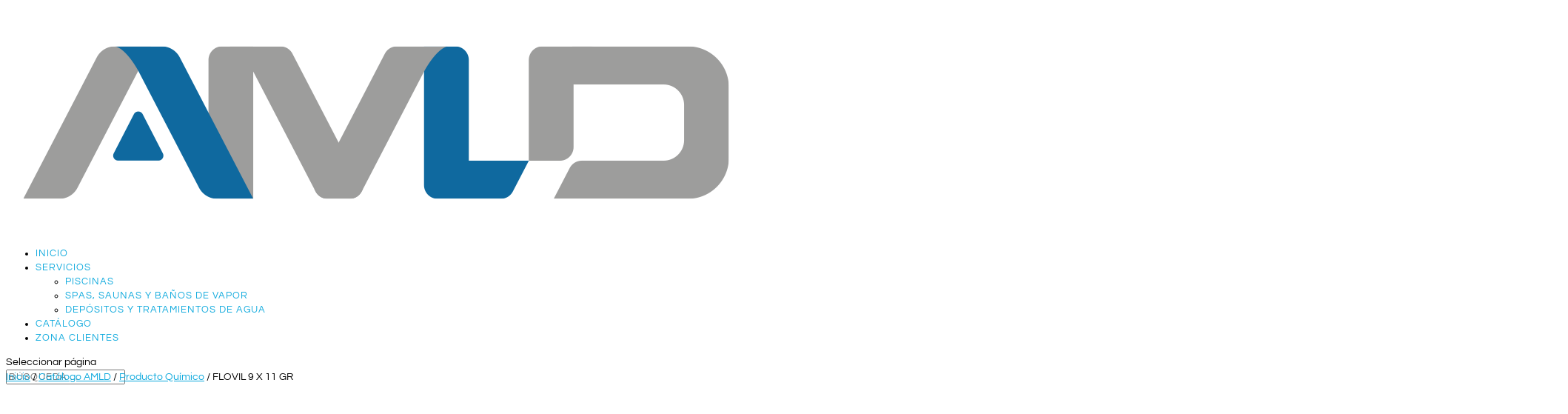

--- FILE ---
content_type: text/css
request_url: https://piscinasamld.com/wp-content/et-cache/1206/et-core-unified-cpt-tb-1456-tb-1529-deferred-1206.min.css?ver=1765792116
body_size: 1406
content:
.et_pb_row_0_tb_body.et_pb_row{padding-top:11px!important;padding-bottom:0px!important;margin-top:-30px!important;margin-right:auto!important;margin-left:auto!important;padding-top:11px;padding-bottom:0px}.et_pb_row_1_tb_body.et_pb_row{padding-top:9px!important;padding-top:9px}.et_pb_wc_images_0_tb_body ul.products li.product span.onsale,.et_pb_wc_related_products_0_tb_body ul.products li.product span.onsale{padding-top:6px!important;padding-right:18px!important;padding-bottom:6px!important;padding-left:18px!important;margin-top:0px!important;margin-right:0px!important;margin-bottom:0px!important;margin-left:0px!important}.et_pb_wc_title_0_tb_body h1,.et_pb_wc_title_0_tb_body h2,.et_pb_wc_title_0_tb_body h3,.et_pb_wc_title_0_tb_body h4,.et_pb_wc_title_0_tb_body h5,.et_pb_wc_title_0_tb_body h6{font-family:'Questrial',Helvetica,Arial,Lucida,sans-serif;font-weight:700;text-transform:uppercase;font-size:25px;line-height:1.3em}.et_pb_wc_meta_0_tb_body:not(.et_pb_wc_no_categories).et_pb_wc_meta_layout_inline .sku_wrapper:after,.et_pb_wc_meta_0_tb_body:not(.et_pb_wc_no_tags).et_pb_wc_meta_layout_inline .sku_wrapper:after,.et_pb_wc_meta_0_tb_body:not(.et_pb_wc_no_tags).et_pb_wc_meta_layout_inline .posted_in:after{content:" / "}.et_pb_wc_description_0_tb_body p,.et_pb_wc_tabs_0_tb_body.et_pb_tabs .et_pb_tab p{line-height:1.3em}.et_pb_wc_description_0_tb_body,.et_pb_wc_tabs_0_tb_body.et_pb_tabs .et_pb_all_tabs .et_pb_tab{font-family:'Questrial',Helvetica,Arial,Lucida,sans-serif;font-size:16px;line-height:1.3em}.et_pb_wc_add_to_cart_0_tb_body input,.et_pb_wc_add_to_cart_0_tb_body .quantity input.qty,.et_pb_wc_add_to_cart_0_tb_body select{font-family:'Questrial',Helvetica,Arial,Lucida,sans-serif!important}body #page-container .et_pb_section .et_pb_wc_add_to_cart_0_tb_body .button{color:#FFFFFF!important;letter-spacing:0px;font-size:18px;font-family:'Questrial',Helvetica,Arial,Lucida,sans-serif!important;background-color:#11a8dd!important}body #page-container .et_pb_section .et_pb_wc_add_to_cart_0_tb_body .button:after{font-size:1.6em}body.et_button_custom_icon #page-container .et_pb_wc_add_to_cart_0_tb_body .button:after{font-size:18px}.et_pb_row_2_tb_body.et_pb_row{padding-top:4px!important;padding-top:4px}.et_pb_wc_tabs_0_tb_body.et_pb_tabs .et_pb_tabs_controls li,.et_pb_wc_tabs_0_tb_body.et_pb_tabs .et_pb_tabs_controls li a{font-family:'Questrial',Helvetica,Arial,Lucida,sans-serif}.et_pb_wc_related_products_0_tb_body section.products>h1,.et_pb_wc_related_products_0_tb_body section.products>h2,.et_pb_wc_related_products_0_tb_body section.products>h3,.et_pb_wc_related_products_0_tb_body section.products>h4,.et_pb_wc_related_products_0_tb_body section.products>h5,.et_pb_wc_related_products_0_tb_body section.products>h6{font-family:'Questrial',Helvetica,Arial,Lucida,sans-serif!important;font-weight:700!important;text-transform:uppercase!important;font-size:21px!important}.et_pb_wc_related_products_0_tb_body ul.products li.product h3,.et_pb_wc_related_products_0_tb_body ul.products li.product h1,.et_pb_wc_related_products_0_tb_body ul.products li.product h2,.et_pb_wc_related_products_0_tb_body ul.products li.product h4,.et_pb_wc_related_products_0_tb_body ul.products li.product h5,.et_pb_wc_related_products_0_tb_body ul.products li.product h6{font-family:'Questrial',Helvetica,Arial,Lucida,sans-serif!important;font-weight:700!important;text-transform:uppercase!important;font-size:14px!important;color:#000000!important;line-height:1.3em!important}.et_pb_wc_related_products_0_tb_body ul.products li.product .price,.et_pb_wc_related_products_0_tb_body ul.products li.product .price .amount{font-family:'Questrial',Helvetica,Arial,Lucida,sans-serif;font-weight:700;font-size:16px;color:#11a8dd!important}.et_pb_wc_related_products_0_tb_body ul.products li.product .price ins .amount{font-family:'Questrial',Helvetica,Arial,Lucida,sans-serif;font-size:15px;color:#11a8dd!important;line-height:1.3em}.et_pb_wc_related_products_0_tb_body.et_pb_module .et_shop_image{border-radius:50px 0 50px 0;overflow:hidden;border-width:3px!important;border-color:rgba(177,212,221,0.29)!important}.et_pb_wc_related_products_0_tb_body ul.products li.product .star-rating{width:calc(5.4em + (0px * 4))}@media only screen and (max-width:980px){.et_pb_wc_title_0_tb_body h1,.et_pb_wc_title_0_tb_body h2,.et_pb_wc_title_0_tb_body h3,.et_pb_wc_title_0_tb_body h4,.et_pb_wc_title_0_tb_body h5,.et_pb_wc_title_0_tb_body h6{font-size:25px}body #page-container .et_pb_section .et_pb_wc_add_to_cart_0_tb_body .button:after{display:inline-block;opacity:0}body #page-container .et_pb_section .et_pb_wc_add_to_cart_0_tb_body .button:hover:after{opacity:1}.et_pb_wc_related_products_0_tb_body section.products>h1,.et_pb_wc_related_products_0_tb_body section.products>h2,.et_pb_wc_related_products_0_tb_body section.products>h3,.et_pb_wc_related_products_0_tb_body section.products>h4,.et_pb_wc_related_products_0_tb_body section.products>h5,.et_pb_wc_related_products_0_tb_body section.products>h6{font-size:20px!important}.et_pb_wc_related_products_0_tb_body ul.products li.product h3,.et_pb_wc_related_products_0_tb_body ul.products li.product h1,.et_pb_wc_related_products_0_tb_body ul.products li.product h2,.et_pb_wc_related_products_0_tb_body ul.products li.product h4,.et_pb_wc_related_products_0_tb_body ul.products li.product h5,.et_pb_wc_related_products_0_tb_body ul.products li.product h6{font-size:13px!important}}@media only screen and (max-width:767px){.et_pb_wc_title_0_tb_body h1,.et_pb_wc_title_0_tb_body h2,.et_pb_wc_title_0_tb_body h3,.et_pb_wc_title_0_tb_body h4,.et_pb_wc_title_0_tb_body h5,.et_pb_wc_title_0_tb_body h6{font-size:21px}body #page-container .et_pb_section .et_pb_wc_add_to_cart_0_tb_body .button:after{display:inline-block;opacity:0}body #page-container .et_pb_section .et_pb_wc_add_to_cart_0_tb_body .button:hover:after{opacity:1}.et_pb_wc_related_products_0_tb_body section.products>h1,.et_pb_wc_related_products_0_tb_body section.products>h2,.et_pb_wc_related_products_0_tb_body section.products>h3,.et_pb_wc_related_products_0_tb_body section.products>h4,.et_pb_wc_related_products_0_tb_body section.products>h5,.et_pb_wc_related_products_0_tb_body section.products>h6{font-size:17px!important}.et_pb_wc_related_products_0_tb_body ul.products li.product h3,.et_pb_wc_related_products_0_tb_body ul.products li.product h1,.et_pb_wc_related_products_0_tb_body ul.products li.product h2,.et_pb_wc_related_products_0_tb_body ul.products li.product h4,.et_pb_wc_related_products_0_tb_body ul.products li.product h5,.et_pb_wc_related_products_0_tb_body ul.products li.product h6{font-size:12px!important}}.et_pb_section_0_tb_footer.et_pb_section{padding-top:0px;padding-bottom:0px;margin-top:-1px}.et_pb_section_1_tb_footer.et_pb_section{padding-top:0px;padding-bottom:0px;margin-top:-1px;background-color:#0da9dd!important}.et_pb_row_0_tb_footer.et_pb_row{padding-top:52px!important;padding-bottom:17px!important;margin-right:auto!important;margin-bottom:-17px!important;margin-left:auto!important;padding-top:52px;padding-bottom:17px}.et_pb_row_0_tb_footer,body #page-container .et-db #et-boc .et-l .et_pb_row_0_tb_footer.et_pb_row,body.et_pb_pagebuilder_layout.single #page-container #et-boc .et-l .et_pb_row_0_tb_footer.et_pb_row,body.et_pb_pagebuilder_layout.single.et_full_width_page #page-container .et_pb_row_0_tb_footer.et_pb_row{max-width:1301px}.et_pb_text_0_tb_footer{font-size:15px;margin-bottom:2px!important}.et_pb_text_0_tb_footer h3,.et_pb_text_1_tb_footer h3,.et_pb_text_3_tb_footer h3,.et_pb_text_5_tb_footer h3{font-size:18px}.et_pb_divider_0_tb_footer,.et_pb_divider_1_tb_footer,.et_pb_divider_2_tb_footer,.et_pb_divider_3_tb_footer{min-height:14px;padding-top:0px;padding-bottom:1px;margin-top:16px!important;margin-bottom:-3px!important}.et_pb_divider_0_tb_footer:before,.et_pb_divider_1_tb_footer:before,.et_pb_divider_2_tb_footer:before,.et_pb_divider_3_tb_footer:before{border-top-color:rgba(255,255,255,0.52);width:auto;top:0px;right:0px;left:0px}.et_pb_blurb_0_tb_footer.et_pb_blurb p{line-height:1.5em}.et_pb_blurb_0_tb_footer.et_pb_blurb{font-family:'Questrial',Helvetica,Arial,Lucida,sans-serif;font-weight:700;font-size:17px;line-height:1.5em;padding-top:13px!important;margin-bottom:-4px!important}.et_pb_blurb_0_tb_footer .et-pb-icon,.et_pb_blurb_1_tb_footer .et-pb-icon,.et_pb_blurb_2_tb_footer .et-pb-icon,.et_pb_blurb_3_tb_footer .et-pb-icon{font-size:26px;color:rgba(255,255,255,0.52);font-family:ETmodules!important;font-weight:400!important}.et_pb_blurb_1_tb_footer.et_pb_blurb{font-family:'Questrial',Helvetica,Arial,Lucida,sans-serif;font-size:15px;color:#ffffff!important;padding-top:22px!important;margin-bottom:-2px!important}.et_pb_blurb_2_tb_footer.et_pb_blurb{font-family:'Questrial',Helvetica,Arial,Lucida,sans-serif;font-size:15px;padding-top:22px!important;margin-bottom:-3px!important}.et_pb_blurb_3_tb_footer.et_pb_blurb{font-family:'Questrial',Helvetica,Arial,Lucida,sans-serif;font-size:15px;padding-top:20px!important}.et_pb_text_1_tb_footer,.et_pb_text_3_tb_footer,.et_pb_text_5_tb_footer{margin-bottom:2px!important}.et_pb_text_2_tb_footer,.et_pb_text_4_tb_footer{font-size:15px}body #page-container .et_pb_section .et_pb_social_media_follow li.et_pb_social_media_follow_network_0_tb_footer .follow_button{font-size:3px}body #page-container .et_pb_section .et_pb_social_media_follow li.et_pb_social_media_follow_network_0_tb_footer .follow_button:before,body #page-container .et_pb_section .et_pb_social_media_follow li.et_pb_social_media_follow_network_0_tb_footer .follow_button:after{display:none!important}.et_pb_menu_0_tb_footer.et_pb_menu ul li a{color:#FFFFFF!important}.et_pb_menu_0_tb_footer.et_pb_menu{background-color:RGBA(255,255,255,0)}.et_pb_menu_0_tb_footer.et_pb_menu .nav li ul,.et_pb_menu_0_tb_footer.et_pb_menu .et_mobile_menu,.et_pb_menu_0_tb_footer.et_pb_menu .et_mobile_menu ul{background-color:RGBA(255,255,255,0)!important}.et_pb_menu_0_tb_footer .et_pb_menu_inner_container>.et_pb_menu__logo-wrap,.et_pb_menu_0_tb_footer .et_pb_menu__logo-slot{width:auto;max-width:100%}.et_pb_menu_0_tb_footer .et_pb_menu_inner_container>.et_pb_menu__logo-wrap .et_pb_menu__logo img,.et_pb_menu_0_tb_footer .et_pb_menu__logo-slot .et_pb_menu__logo-wrap img{height:auto;max-height:none}.et_pb_menu_0_tb_footer .mobile_nav .mobile_menu_bar:before,.et_pb_menu_0_tb_footer .et_pb_menu__icon.et_pb_menu__search-button,.et_pb_menu_0_tb_footer .et_pb_menu__icon.et_pb_menu__close-search-button,.et_pb_menu_0_tb_footer .et_pb_menu__icon.et_pb_menu__cart-button{color:#0da9dd}.et_pb_row_2_tb_footer{background-color:#FFFFFF}.et_pb_row_2_tb_footer,body #page-container .et-db #et-boc .et-l .et_pb_row_2_tb_footer.et_pb_row,body.et_pb_pagebuilder_layout.single #page-container #et-boc .et-l .et_pb_row_2_tb_footer.et_pb_row,body.et_pb_pagebuilder_layout.single.et_full_width_page #page-container .et_pb_row_2_tb_footer.et_pb_row{width:100%;max-width:100%}.et_pb_image_0_tb_footer{width:70%;text-align:left;margin-left:0}.et_pb_social_media_follow_network_0_tb_footer a.icon{background-color:rgba(255,255,255,0.31)!important}.et_pb_image_0_tb_footer.et_pb_module{margin-left:auto!important;margin-right:auto!important}@media only screen and (max-width:980px){.et_pb_image_0_tb_footer .et_pb_image_wrap img{width:auto}}@media only screen and (max-width:767px){.et_pb_image_0_tb_footer .et_pb_image_wrap img{width:auto}}